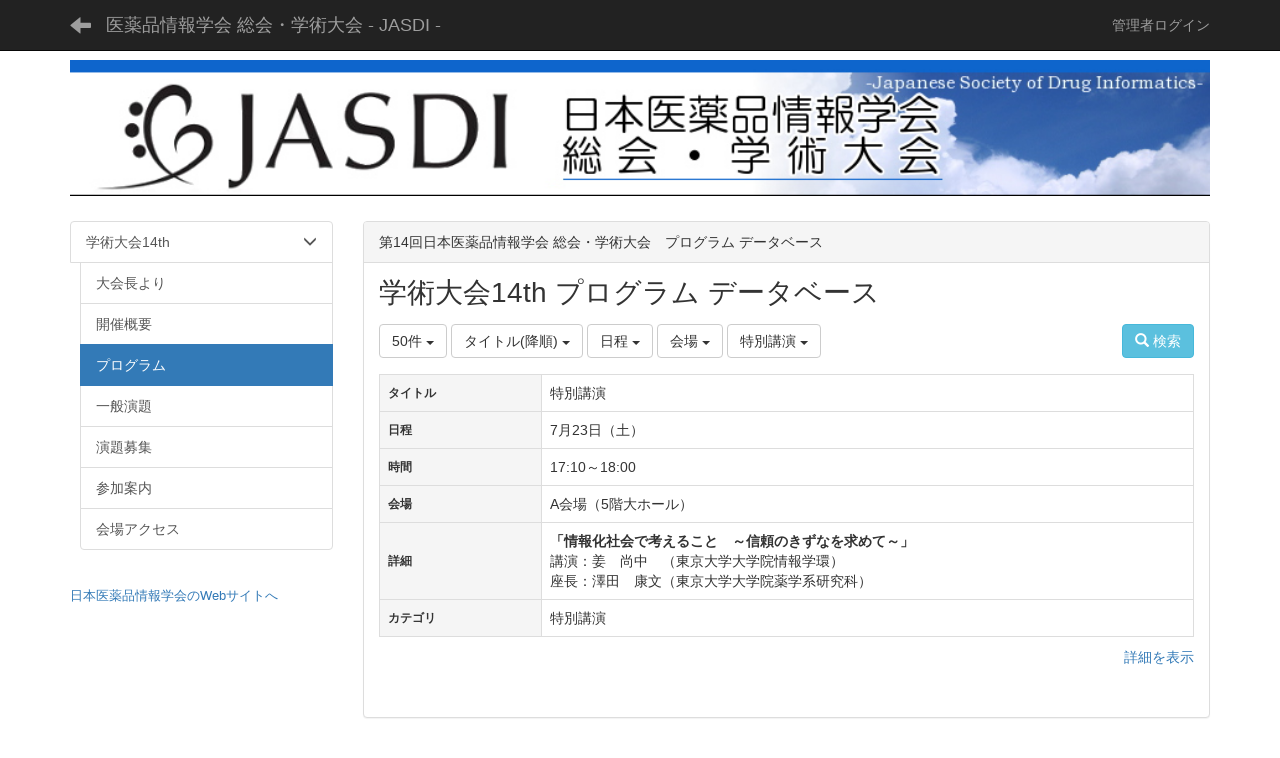

--- FILE ---
content_type: text/html; charset=UTF-8
request_url: https://c.jasdi.jp/multidatabases/multidatabase_contents/index/limit:50/sort_col:value1_desc/value83:384ec399fce82916e66a128c1c2fd4da?frame_id=69
body_size: 18691
content:
<!DOCTYPE html>
<html lang="ja" ng-app="NetCommonsApp">
	<head>
		<meta charset="utf-8">
		<meta http-equiv="X-UA-Compatible" content="IE=edge">
		<meta name="viewport" content="width=device-width, initial-scale=1">

		<title>プログラム - 医薬品情報学会 総会・学術大会 - JASDI -</title>

		<link href="/nc_favicon.ico?1658411932" type="image/x-icon" rel="icon"/><link href="/nc_favicon.ico?1658411932" type="image/x-icon" rel="shortcut icon"/><meta name="description" content="医薬品情報学会に関するページ"/><meta name="keywords" content="医薬品情報学会"/><meta name="robots" content="index,follow"/><meta name="copyright" content="Copyright © 2018 医薬品情報学会 総会・学術大会 - JASDI -"/><meta name="author" content="医薬品情報学会 総会・学術大会 - JASDI -"/>
	<link rel="stylesheet" type="text/css" href="/components/bootstrap/dist/css/bootstrap.min.css?1658411930"/>
	<link rel="stylesheet" type="text/css" href="/components/eonasdan-bootstrap-datetimepicker/build/css/bootstrap-datetimepicker.min.css?1658411930"/>
	<link rel="stylesheet" type="text/css" href="/css/net_commons/style.css?1658411930"/>
<link rel="stylesheet" type="text/css" href="/css/workflow/style.css?1658411930"/><link rel="stylesheet" type="text/css" href="/css/likes/style.css?1658411930"/><link rel="stylesheet" type="text/css" href="/css/pages/style.css?1658411930"/><link rel="stylesheet" type="text/css" href="/css/boxes/style.css?1658411929"/><link rel="stylesheet" type="text/css" href="/css/multidatabases/style.css?1658411930"/><link rel="stylesheet" type="text/css" href="/css/blocks/style.css?1658411929"/><link rel="stylesheet" type="text/css" href="/css/menus/style.css?1658411929"/><link rel="stylesheet" type="text/css" href="/css/frames/style.css?1658411930"/><link rel="stylesheet" type="text/css" href="/css/users/style.css?1658411930"/><link rel="stylesheet" type="text/css" href="/css/user_attributes/style.css?1658411930"/><link rel="stylesheet" type="text/css" href="/css/wysiwyg/style.css?1658411930"/>
	<link rel="stylesheet" type="text/css" href="/css/bootstrap.min.css?1658411932"/>
	<link rel="stylesheet" type="text/css" href="/theme/Default/css/style.css?1658411929"/>

	<script type="text/javascript" src="/components/jquery/dist/jquery.min.js?1658411930"></script>
	<script type="text/javascript" src="/components/bootstrap/dist/js/bootstrap.min.js?1658411930"></script>
	<script type="text/javascript" src="/components/angular/angular.min.js?1658411930"></script>
	<script type="text/javascript" src="/components/angular-animate/angular-animate.js?1658411930"></script>
	<script type="text/javascript" src="/components/angular-bootstrap/ui-bootstrap-tpls.min.js?1658411930"></script>
	<script type="text/javascript" src="/js/net_commons/base.js?1658411930"></script>

<script>
NetCommonsApp.constant('NC3_URL', '');
NetCommonsApp.constant('LOGIN_USER', {"id":null});
NetCommonsApp.constant('TITLE_ICON_URL', '');
</script>


<script type="text/javascript" src="/js/likes/likes.js?1658411930"></script><script type="text/javascript" src="/js/net_commons/title_icon_picker.js?1658411930"></script><script type="text/javascript" src="/js/boxes/boxes.js?1658411929"></script><script type="text/javascript" src="/AuthorizationKeys/js/authorization_keys.js?1658411929"></script><script type="text/javascript" src="/js/menus/menus.js?1658411929"></script><script type="text/javascript" src="/js/users/users.js?1658411930"></script><script type="text/x-mathjax-config">
//<![CDATA[
MathJax.Hub.Config({
	skipStartupTypeset: true,
	tex2jax: {
		inlineMath: [['$$','$$'], ['\\\\(','\\\\)']],
		displayMath: [['\\\\[','\\\\]']]
	},
	asciimath2jax: {
		delimiters: [['$$','$$']]
	}
});

//]]>
</script><script type="text/javascript" src="/components/MathJax/MathJax.js?config=TeX-MML-AM_CHTML"></script><script type="text/javascript">
//<![CDATA[
$(document).ready(function(){
	MathJax.Hub.Queue(['Typeset', MathJax.Hub, 'nc-container']);
});

//]]>
</script>	</head>

	<body class=" body-nologgedin" ng-controller="NetCommons.base">
		
		

<header id="nc-system-header" class="nc-system-header-nologgedin">
	<nav class="navbar navbar-inverse navbar-fixed-top" role="navigation">
		<div class="container clearfix text-nowrap">
			<div class="navbar-header">
				<button type="button" class="navbar-toggle" data-toggle="collapse" data-target="#nc-system-header-navbar">
					<span class="sr-only">Toggle navigation</span>
					<span class="icon-bar"></span>
					<span class="icon-bar"></span>
					<span class="icon-bar"></span>
				</button>

									<a href="/14th/program" class="nc-page-refresh pull-left visible-xs navbar-brand"><span class="glyphicon glyphicon-arrow-left"> </span></a>					<a href="/14th/program" class="nc-page-refresh pull-left hidden-xs navbar-brand"><span class="glyphicon glyphicon-arrow-left"> </span></a>				
				<a href="/" class="navbar-brand">医薬品情報学会 総会・学術大会 - JASDI -</a>			</div>
			<div id="nc-system-header-navbar" class="navbar-collapse collapse">
				<ul class="nav navbar-nav navbar-right">
					
					
					
					
					
																	<li>
														<a href="/auth/login">管理者ログイン</a>						</li>
					
				</ul>
			</div>
		</div>
	</nav>
</header>


<div id="loading" class="nc-loading" ng-show="sending" ng-cloak>
	<img src="/img/net_commons/loading.svg?1658411930" alt=""/></div>

		<main id="nc-container" class="container" ng-init="hashChange()">
			
<header id="container-header">
	
<div class="boxes-1">
	<div id="box-17">
<section class="frame panel-none nc-content plugin-announcements">
	
	<div class="panel-body block">
		

	<article>
		<p><img class="img-responsive nc3-img nc3-img-block" style="border:0px solid #cccccc;width:100%;float:none;margin:0px;" title="" src="https://c.jasdi.jp/wysiwyg/image/download/1/5" alt="" /></p>	</article>
	</div>
</section>
</div></div>
</header>

			<div class="row">
				<div id="container-main" role="main" class="col-md-9 col-md-push-3">
<section id="frame-69" class="frame panel panel-default nc-content plugin-multidatabases">
			<div class="panel-heading clearfix">
						<span>第14回日本医薬品情報学会 総会・学術大会　プログラム データベース</span>

					</div>
	
	<div class="panel-body block">
		

<article class="multidatabase-contents">
	<h1 class="block-title">学術大会14th プログラム データベース</h1>	<header class="clearfix">
		<div class="pull-left">
			
<span class="btn-group">
	<button type="button" class="btn btn-default dropdown-toggle" data-toggle="dropdown" aria-expanded="false">
		50件		<span class="caret"></span>
	</button>
	<ul class="dropdown-menu" role="menu">
					<li>
				<a href="/multidatabases/multidatabase_contents/index/220/limit:1/sort_col:value1_desc/value83:384ec399fce82916e66a128c1c2fd4da?frame_id=69">1件</a>			</li>
					<li>
				<a href="/multidatabases/multidatabase_contents/index/220/limit:5/sort_col:value1_desc/value83:384ec399fce82916e66a128c1c2fd4da?frame_id=69">5件</a>			</li>
					<li>
				<a href="/multidatabases/multidatabase_contents/index/220/limit:10/sort_col:value1_desc/value83:384ec399fce82916e66a128c1c2fd4da?frame_id=69">10件</a>			</li>
					<li>
				<a href="/multidatabases/multidatabase_contents/index/220/limit:20/sort_col:value1_desc/value83:384ec399fce82916e66a128c1c2fd4da?frame_id=69">20件</a>			</li>
					<li>
				<a href="/multidatabases/multidatabase_contents/index/220/limit:50/sort_col:value1_desc/value83:384ec399fce82916e66a128c1c2fd4da?frame_id=69">50件</a>			</li>
					<li>
				<a href="/multidatabases/multidatabase_contents/index/220/limit:100/sort_col:value1_desc/value83:384ec399fce82916e66a128c1c2fd4da?frame_id=69">100件</a>			</li>
			</ul>
</span>
			
<span class="btn-group">
	<button type="button" class="btn btn-default dropdown-toggle" data-toggle="dropdown" aria-expanded="false">
		タイトル(降順)		<span class="caret"></span>
	</button>
	<ul class="dropdown-menu" role="menu">
					<li>
									<a href="/multidatabases/multidatabase_contents/index/limit:50/value83:384ec399fce82916e66a128c1c2fd4da?frame_id=69">並べ替え</a>					<li class="divider"></li>
							</li>
					<li>
									<a href="/multidatabases/multidatabase_contents/index/limit:50/sort_col:value1/value83:384ec399fce82916e66a128c1c2fd4da?frame_id=69">タイトル(昇順)</a>							</li>
					<li>
									<a href="/multidatabases/multidatabase_contents/index/limit:50/sort_col:value1_desc/value83:384ec399fce82916e66a128c1c2fd4da?frame_id=69">タイトル(降順)</a>							</li>
					<li>
									<a href="/multidatabases/multidatabase_contents/index/limit:50/sort_col:created/value83:384ec399fce82916e66a128c1c2fd4da?frame_id=69">作成日時(昇順)</a>							</li>
					<li>
									<a href="/multidatabases/multidatabase_contents/index/limit:50/sort_col:created_desc/value83:384ec399fce82916e66a128c1c2fd4da?frame_id=69">作成日時(降順)</a>							</li>
					<li>
									<a href="/multidatabases/multidatabase_contents/index/limit:50/sort_col:modified/value83:384ec399fce82916e66a128c1c2fd4da?frame_id=69">更新日時(昇順)</a>							</li>
					<li>
									<a href="/multidatabases/multidatabase_contents/index/limit:50/sort_col:modified_desc/value83:384ec399fce82916e66a128c1c2fd4da?frame_id=69">更新日時(降順)</a>							</li>
			</ul>
</span>
			
<span class="btn-group">
	<button type="button" class="btn btn-default dropdown-toggle" data-toggle="dropdown" aria-expanded="false">
		日程		<span class="caret"></span>
	</button>
	<ul class="dropdown-menu" role="menu">
					<li>
									<a href="/multidatabases/multidatabase_contents/index/limit:50/sort_col:value1_desc/value83:384ec399fce82916e66a128c1c2fd4da?frame_id=69">日程</a>					<li class="divider"></li>
							</li>
					<li>
									<a href="/multidatabases/multidatabase_contents/index/limit:50/sort_col:value1_desc/value83:384ec399fce82916e66a128c1c2fd4da/value80:c5dbf440aa71e2d9e0fa6c232b08880e?frame_id=69">7月23日（土）</a>							</li>
					<li>
									<a href="/multidatabases/multidatabase_contents/index/limit:50/sort_col:value1_desc/value83:384ec399fce82916e66a128c1c2fd4da/value80:c6654b6ee3795720f55ecbd2ecd8c6d6?frame_id=69">7月24日（日）</a>							</li>
			</ul>
</span>

<span class="btn-group">
	<button type="button" class="btn btn-default dropdown-toggle" data-toggle="dropdown" aria-expanded="false">
		会場		<span class="caret"></span>
	</button>
	<ul class="dropdown-menu" role="menu">
					<li>
									<a href="/multidatabases/multidatabase_contents/index/limit:50/sort_col:value1_desc/value83:384ec399fce82916e66a128c1c2fd4da?frame_id=69">会場</a>					<li class="divider"></li>
							</li>
					<li>
									<a href="/multidatabases/multidatabase_contents/index/limit:50/sort_col:value1_desc/value83:384ec399fce82916e66a128c1c2fd4da/value81:f2714df3a5ada351612098340ee1f7ef?frame_id=69">A会場（5階大ホール）</a>							</li>
					<li>
									<a href="/multidatabases/multidatabase_contents/index/limit:50/sort_col:value1_desc/value83:384ec399fce82916e66a128c1c2fd4da/value81:be5b2bdeaeee321941ce970944a35997?frame_id=69">B会場（5階小ホール）</a>							</li>
					<li>
									<a href="/multidatabases/multidatabase_contents/index/limit:50/sort_col:value1_desc/value83:384ec399fce82916e66a128c1c2fd4da/value81:7a913d32821c7aaf2e1dcd4fee728630?frame_id=69">C会場（1階展示ホール）</a>							</li>
					<li>
									<a href="/multidatabases/multidatabase_contents/index/limit:50/sort_col:value1_desc/value83:384ec399fce82916e66a128c1c2fd4da/value81:13bb1b6381447244e740f6fed2d22dfe?frame_id=69">D会場（2階イベントホール瑞雲・平安）</a>							</li>
					<li>
									<a href="/multidatabases/multidatabase_contents/index/limit:50/sort_col:value1_desc/value83:384ec399fce82916e66a128c1c2fd4da/value81:abb01f36fc419ea88fb2815631e6d33c?frame_id=69">E会場（2階イベントホール福寿）</a>							</li>
			</ul>
</span>

<span class="btn-group">
	<button type="button" class="btn btn-default dropdown-toggle" data-toggle="dropdown" aria-expanded="false">
		特別講演		<span class="caret"></span>
	</button>
	<ul class="dropdown-menu" role="menu">
					<li>
									<a href="/multidatabases/multidatabase_contents/index/limit:50/sort_col:value1_desc?frame_id=69">カテゴリ</a>					<li class="divider"></li>
							</li>
					<li>
									<a href="/multidatabases/multidatabase_contents/index/limit:50/sort_col:value1_desc/value83:384ec399fce82916e66a128c1c2fd4da?frame_id=69">特別講演</a>							</li>
					<li>
									<a href="/multidatabases/multidatabase_contents/index/limit:50/sort_col:value1_desc/value83:bce6e5b272da266fe4bce1364da00948?frame_id=69">会長講演</a>							</li>
					<li>
									<a href="/multidatabases/multidatabase_contents/index/limit:50/sort_col:value1_desc/value83:bf68c3ab7ae275fedca1199351c19250?frame_id=69">教育講演</a>							</li>
					<li>
									<a href="/multidatabases/multidatabase_contents/index/limit:50/sort_col:value1_desc/value83:b94ffa441664e697c1accbb7d56c4d8d?frame_id=69">シンポジウム</a>							</li>
					<li>
									<a href="/multidatabases/multidatabase_contents/index/limit:50/sort_col:value1_desc/value83:1578b98e4935c2539f1ff34269c98574?frame_id=69">ワークショップ</a>							</li>
					<li>
									<a href="/multidatabases/multidatabase_contents/index/limit:50/sort_col:value1_desc/value83:2d3ec57462cc6521fc5b9d181d15db11?frame_id=69">委員会報告</a>							</li>
					<li>
									<a href="/multidatabases/multidatabase_contents/index/limit:50/sort_col:value1_desc/value83:3e1437b53e2e3e3bae4b891fae25ab0c?frame_id=69">ランチョンセミナー</a>							</li>
					<li>
									<a href="/multidatabases/multidatabase_contents/index/limit:50/sort_col:value1_desc/value83:01e1d412036381326bc5c9db3c4a7fe0?frame_id=69">総会</a>							</li>
					<li>
									<a href="/multidatabases/multidatabase_contents/index/limit:50/sort_col:value1_desc/value83:b8d31d3d5198b7941b24bba58059ad75?frame_id=69">懇親会</a>							</li>
			</ul>
</span>
		</div>

		<div class="pull-right">
			<a href="/multidatabases/multidatabase_contents/search/220?frame_id=69" class="btn btn-info nc-btn-style" tooltip="Search content"><span class="glyphicon glyphicon-search" aria-hidden="true"></span> <span class="hidden-xs">検索</span></a>					</div>
	</header>

			<div class="multidatabase-content-list">
	
<article>
	<div class="row">
							
<div class="col-xs-12">
	<table class="table table-bordered">
					<tr>
				<th>
											タイトル									</th>

								<td>
									特別講演				</td>
			</tr>
					<tr>
				<th>
											日程									</th>

								<td>
									7月23日（土）				</td>
			</tr>
					<tr>
				<th>
											時間									</th>

								<td>
									17:10～18:00				</td>
			</tr>
					<tr>
				<th>
											会場									</th>

								<td>
									A会場（5階大ホール）				</td>
			</tr>
					<tr>
				<th>
											詳細									</th>

								<td>
									<strong>「情報化社会で考えること　～信頼のきずなを求めて～」<br /></strong>講演：姜　尚中　（東京大学大学院情報学環）<br />座長：澤田　康文（東京大学大学院薬学系研究科）				</td>
			</tr>
					<tr>
				<th>
											カテゴリ									</th>

								<td>
									特別講演				</td>
			</tr>
			</table>
</div>
		
				
		
		<footer class="col-xs-12">
	<div class="clearfix">
		<div class="pull-left">
							<span class="multidatabases__content-comment-count">
									</span>
								</div>
		<div class="pull-right">
													<a href="/multidatabases/multidatabase_contents/detail/220/3e3a032a626e8fdda93b3d8fa2e24e37?frame_id=69">詳細を表示</a>					</div>
	</div>
	<div>
			</div>
</footer>
	</div>
</article>
</div>
		
	</article>

	</div>
</section>
</div>
				
<div id="container-major" class="col-md-3 col-md-pull-9">
	
<div class="boxes-2">
	<div id="box-18">
<section class="frame panel-none nc-content plugin-menus">
	
	<div class="panel-body block">
		<nav ng-controller="MenusController"><div class="list-group"><a href="/14th" id="MenuFramesPageMinor10012" class="list-group-item clearfix menu-tree-0"><span class="pull-left">学術大会14th</span><span class="pull-right"><span class="glyphicon glyphicon-menu-down"> </span> </span></a><a href="/14th/aisatsu" id="MenuFramesPageMinor10046" class="list-group-item clearfix menu-tree-1"><span class="pull-left">大会長より</span><span class="pull-right"></span></a><a href="/14th/gaiyo" id="MenuFramesPageMinor10047" class="list-group-item clearfix menu-tree-1"><span class="pull-left">開催概要</span><span class="pull-right"></span></a><a href="/14th/program" id="MenuFramesPageMinor10048" class="list-group-item clearfix menu-tree-1 active"><span class="pull-left">プログラム</span><span class="pull-right"></span></a><a href="/14th/ippan" id="MenuFramesPageMinor10044" class="list-group-item clearfix menu-tree-1"><span class="pull-left">一般演題</span><span class="pull-right"></span></a><a href="/14th/endai" id="MenuFramesPageMinor10049" class="list-group-item clearfix menu-tree-1"><span class="pull-left">演題募集</span><span class="pull-right"></span></a><a href="/14th/sanka" id="MenuFramesPageMinor10050" class="list-group-item clearfix menu-tree-1"><span class="pull-left">参加案内</span><span class="pull-right"></span></a><a href="/14th/access" id="MenuFramesPageMinor10045" class="list-group-item clearfix menu-tree-1"><span class="pull-left">会場アクセス</span><span class="pull-right"></span></a></div></nav>	</div>
</section>

<section class="frame panel-none nc-content plugin-announcements">
	
	<div class="panel-body block">
		

	<article>
		<p><a style="text-align:left;font-size:small;" href="https://www.jasdi.jp/">日本医薬品情報学会のWebサイトへ</a></p>	</article>
	</div>
</section>
</div></div>
</div>


							</div>

					</main>

		<footer id="nc-system-footer" role="contentinfo">
	<div class="box-footer">
		<div class="copyright">Powered by NetCommons</div>
	</div>
</footer>

<script type="text/javascript">
$(function() {
	$(document).on('keypress', 'input:not(.allow-submit)', function(event) {
		return event.which !== 13;
	});
	$('article > blockquote').css('display', 'none');
	$('<button class="btn btn-default nc-btn-blockquote"><span class="glyphicon glyphicon-option-horizontal" aria-hidden="true"></span> </button>')
		.insertBefore('article > blockquote').on('click', function(event) {
			$(this).next('blockquote').toggle();
		});
});
</script>

			</body>
</html>
